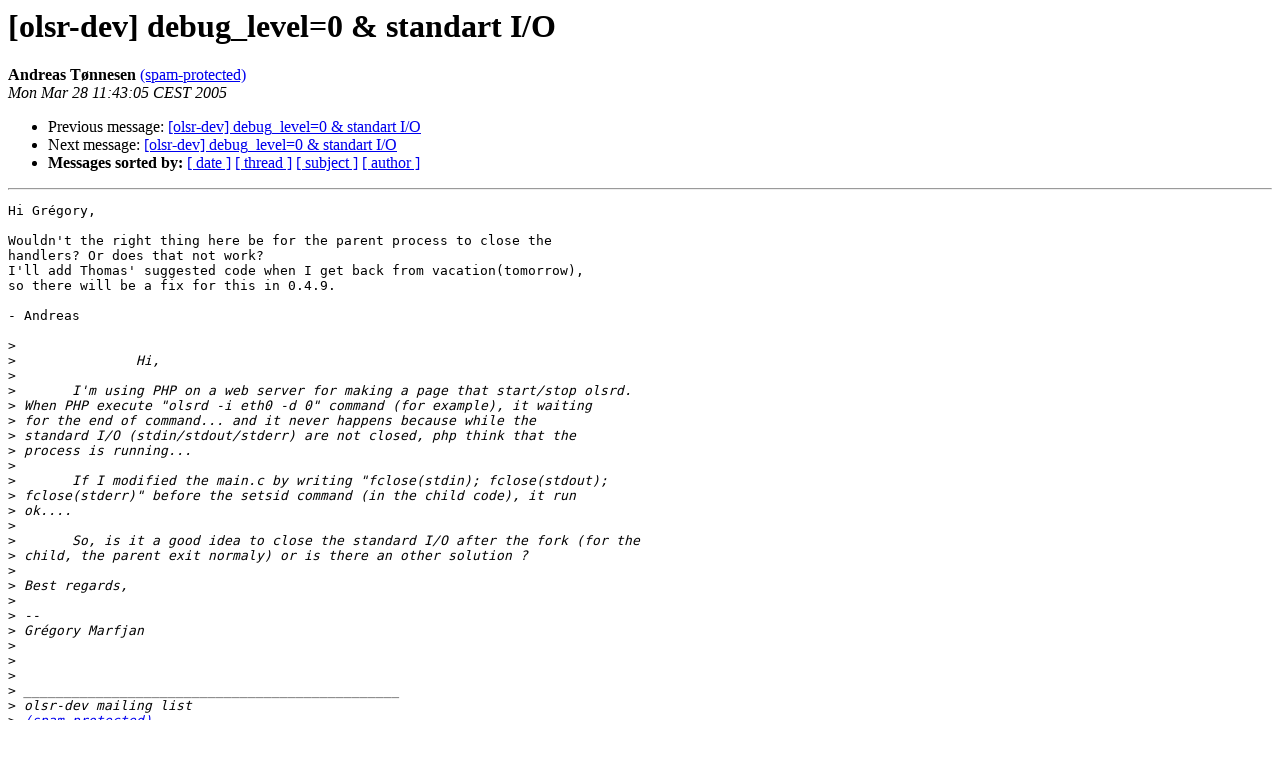

--- FILE ---
content_type: text/html
request_url: https://lists.olsr.org/pipermail/olsr-dev/2005-March/000253.html
body_size: 3728
content:
<!DOCTYPE HTML PUBLIC "-//W3C//DTD HTML 3.2//EN">
<HTML>
 <HEAD>
   <TITLE> [olsr-dev] debug_level=0 &amp; standart I/O
   </TITLE>
   <LINK REL="Index" HREF="index.html" >
   <LINK REL="made" HREF="mailto:olsr-dev%40lists.olsr.org?Subject=Re%3A%20%5Bolsr-dev%5D%20debug_level%3D0%20%26%20standart%20I/O&In-Reply-To=%3C1533.82.116.66.22.1112002985.squirrel%40webmail.olsr.org%3E">
   <META NAME="robots" CONTENT="index,nofollow">
   <META http-equiv="Content-Type" content="text/html; charset=utf-8">
   <LINK REL="Previous"  HREF="000252.html">
   <LINK REL="Next"  HREF="000254.html">
 </HEAD>
 <BODY BGCOLOR="#ffffff">
   <H1>[olsr-dev] debug_level=0 &amp; standart I/O</H1>
    <B>Andreas Tønnesen</B> 
    <A HREF="mailto:olsr-dev%40lists.olsr.org?Subject=Re%3A%20%5Bolsr-dev%5D%20debug_level%3D0%20%26%20standart%20I/O&In-Reply-To=%3C1533.82.116.66.22.1112002985.squirrel%40webmail.olsr.org%3E"
       TITLE="[olsr-dev] debug_level=0 &amp; standart I/O">(spam-protected)
       </A><BR>
    <I>Mon Mar 28 11:43:05 CEST 2005</I>
    <P><UL>
        <LI>Previous message: <A HREF="000252.html">[olsr-dev] debug_level=0 &amp; standart I/O
</A></li>
        <LI>Next message: <A HREF="000254.html">[olsr-dev] debug_level=0 &amp; standart I/O
</A></li>
         <LI> <B>Messages sorted by:</B> 
              <a href="date.html#253">[ date ]</a>
              <a href="thread.html#253">[ thread ]</a>
              <a href="subject.html#253">[ subject ]</a>
              <a href="author.html#253">[ author ]</a>
         </LI>
       </UL>
    <HR>  
<!--beginarticle-->
<PRE>Hi Grégory,

Wouldn't the right thing here be for the parent process to close the
handlers? Or does that not work?
I'll add Thomas' suggested code when I get back from vacation(tomorrow),
so there will be a fix for this in 0.4.9.

- Andreas

&gt;<i>
</I>&gt;<i> 		Hi,
</I>&gt;<i>
</I>&gt;<i> 	I'm using PHP on a web server for making a page that start/stop olsrd.
</I>&gt;<i> When PHP execute &quot;olsrd -i eth0 -d 0&quot; command (for example), it waiting
</I>&gt;<i> for the end of command... and it never happens because while the
</I>&gt;<i> standard I/O (stdin/stdout/stderr) are not closed, php think that the
</I>&gt;<i> process is running...
</I>&gt;<i>
</I>&gt;<i> 	If I modified the main.c by writing &quot;fclose(stdin); fclose(stdout);
</I>&gt;<i> fclose(stderr)&quot; before the setsid command (in the child code), it run
</I>&gt;<i> ok....
</I>&gt;<i>
</I>&gt;<i> 	So, is it a good idea to close the standard I/O after the fork (for the
</I>&gt;<i> child, the parent exit normaly) or is there an other solution ?
</I>&gt;<i>
</I>&gt;<i> Best regards,
</I>&gt;<i>
</I>&gt;<i> --
</I>&gt;<i> Grégory Marfjan
</I>&gt;<i>
</I>&gt;<i>
</I>&gt;<i>
</I>&gt;<i> _______________________________________________
</I>&gt;<i> olsr-dev mailing list
</I>&gt;<i> <A HREF="https://lists.olsr.org/mailman/listinfo/olsr-dev">(spam-protected)</A>
</I>&gt;<i> <A HREF="https://www.olsr.org/mailman/listinfo/olsr-dev">https://www.olsr.org/mailman/listinfo/olsr-dev</A>
</I>&gt;<i>
</I>

---------
Andreas Tønnesen
<A HREF="http://www.olsr.org">http://www.olsr.org</A>

</PRE>

<!--endarticle-->
    <HR>
    <P><UL>
        <!--threads-->
	<LI>Previous message: <A HREF="000252.html">[olsr-dev] debug_level=0 &amp; standart I/O
</A></li>
	<LI>Next message: <A HREF="000254.html">[olsr-dev] debug_level=0 &amp; standart I/O
</A></li>
         <LI> <B>Messages sorted by:</B> 
              <a href="date.html#253">[ date ]</a>
              <a href="thread.html#253">[ thread ]</a>
              <a href="subject.html#253">[ subject ]</a>
              <a href="author.html#253">[ author ]</a>
         </LI>
       </UL>

<hr>
<a href="https://lists.olsr.org/mailman/listinfo/olsr-dev">More information about the Olsr-dev
mailing list</a><br>
</body></html>
